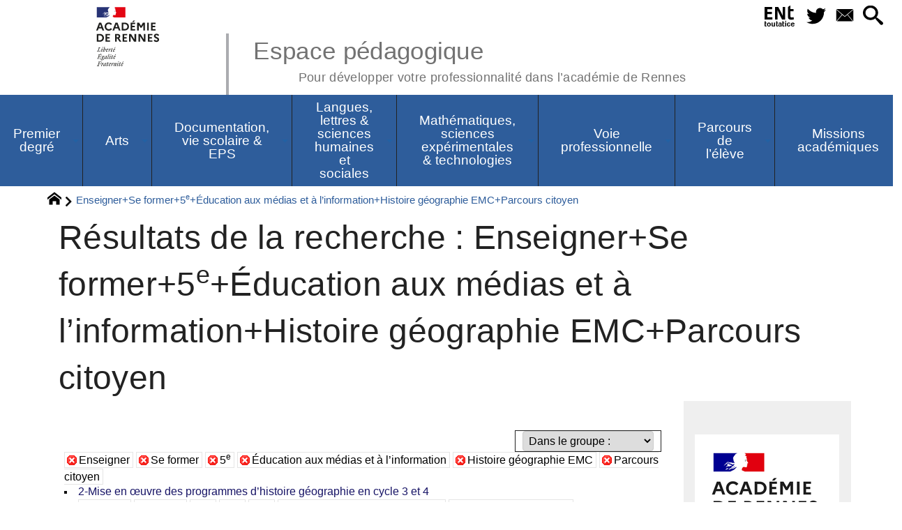

--- FILE ---
content_type: application/javascript; charset=utf-8
request_url: https://pedagogie.ac-rennes.fr/sites/pedagogie.ac-rennes.fr/local/cache-js/jsdyn-javascripts_js-67dc6fb2.js?1768709072
body_size: 14156
content:
/* #PRODUIRE{fond=javascripts.js}
   md5:6d30184308ad7021713ac4a2b3a93c13 */

// Menu accessible dynamique et CSS alternatives, V 2.0 (avec jquery)
//
// Copyright (c) 2004 Jacques PYRAT
// https://www.pyrat.net/
//
// Licensed under the LGPL license
// http://www.gnu.org/copyleft/lesser.html
//
// **********************************************************************
// This program is distributed in the hope that it will be useful, but
// WITHOUT ANY WARRANTY; without even the implied warranty of
// MERCHANTABILITY or FITNESS FOR A PARTICULAR PURPOSE.
// **********************************************************************
//
// Presets

// Encapsulation pour permettre l'utilisation de jQl, cf http://permalink.gmane.org/gmane.comp.web.spip.zone/38793
// Même si ça marche, le résultat du test jQL était un doublement du temps de chargement
// jQuery(function(){

var jp_blankpic='plugins-dist/_plugins_soyezcreateurs_/soyezcreateurs/images/1.png';
var jp_onclass='menu_plus';
var jp_offclass='menu_minus';
var jp_picalt='Click to ';
var jp_strDeplier='Expand: ';
var jp_strReplier='Collapse: ';

function jp_expinit(){
	// Checking for DOM compatibility
	var jp_parentID = [ 'menu', 'sidr-main', 'sidr-navigation'];
	if(jp_parentID){
		var jp_alluls = [];
		jp_parentID.forEach(function(item, index, array) {
			if(document.getElementById(item)){
				jp_alluls = Array.prototype.concat.apply(jp_alluls, document.getElementById(item).getElementsByTagName('UL'));
			}
		});
		for(i=0;i<jp_alluls.length;i++){
			jp_subul=jp_alluls[i];
			if(jp_subul.parentNode.tagName=='LI'){
				jp_supli=jp_subul.parentNode
				jp_islink=jp_supli.getElementsByTagName('a')[0];
				if(jp_islink){
					jp_addimg = document.createElement('img');
					jp_addimg.src=jp_blankpic;
					jp_addimg.className='node';
					jp_addimg.alt='';
					jp_addimg.onclick=function() {jp_ex(this,null);return false;};
					jp_supli.getElementsByTagName('A')[0].onkeypress=inputKeyHandler;
					jp_supli.getElementsByTagName('A')[0].onfocus=function() {jp_ex(this,0);};
					jp_supli.insertBefore(jp_addimg,jp_supli.firstChild);
				}
				// Do not collapse when there is a strong element in the list.
				jp_highlight=jp_subul.parentNode.getElementsByTagName('strong').length==0?true:false;
				jp_disp=jp_highlight?'none':'block';
				var jp_picaltonoff=jp_highlight?jp_picalt+jp_strDeplier:jp_picalt+jp_strReplier;
				jp_pic_class=jp_highlight?jp_onclass:jp_offclass;
				// End  highlight change
				jp_childs=jp_subul.getElementsByTagName('li').length
				jp_momimg=jp_subul.parentNode.getElementsByTagName('img')[0]
				if(jp_momimg){
					jp_momimg.setAttribute('title',jp_picaltonoff+jp_subul.parentNode.getElementsByTagName('a')[0].text);
					jp_momimg.setAttribute('alt',jp_picaltonoff+jp_subul.parentNode.getElementsByTagName('a')[0].text);
					jp_momimg.className=jp_pic_class;
					jp_subul.style.display=jp_disp;
				}
			}
		}
	}
}

// Collapse and Expand node.
function jp_ex(jp_n,jp_event){
	jp_u=jp_n.parentNode.getElementsByTagName("ul")[0];
	if (!jp_u) jp_u=jp_n.parentNode.parentNode.getElementsByTagName("ul")[0];;
	if(jp_u){
		if (((jp_u.style.display=='none'||jp_u.style.display=='')&&(jp_event==0||jp_event==43||jp_event==null))||((jp_u.style.display=='block')&&(jp_event==45||jp_event==null))) {
			jp_u.style.display=jp_u.style.display=='none'||jp_u.style.display==''?'block':'none';
			jp_img=jp_u.parentNode.getElementsByTagName('img')[0];
			jp_img.className=jp_img.className.indexOf(jp_offclass)!=-1?jp_onclass:jp_offclass;
			var jp_strAlt=jp_img.getAttribute('title');
			if (jp_strAlt==null) { jp_strAlt=''; }
			if (jp_img.className.indexOf(jp_offclass)!=-1) {
				var jp_re = new RegExp (jp_strDeplier, 'gi');
				var jp_strAltNew = jp_strAlt.replace(jp_re,jp_strReplier);
			}else{
				var jp_re = new RegExp (jp_strReplier, 'gi');
				var jp_strAltNew = jp_strAlt.replace(jp_re,jp_strDeplier);
			}
			jp_img.setAttribute('title',jp_strAltNew);
			jp_img.setAttribute('alt',jp_strAltNew);
			adjustLayout();
			return true;
		} else {
			return false;
		}
	}
}
function inputKeyHandler(ev) {
	ev = ev || event;
	if (jp_ex(ev.target || ev.srcElement,ev.keyCode || ev.which)) {
		ev.cancelBubble= true;
		if (ev.stopPropagation) ev.stopPropagation();
	}
}

function form_disable_auto(formid) {
	if (jQuery(formid).length > 0) {
		jQuery(formid).attr('spellcheck','false');
		jQuery(formid).attr('autocapitalize','off');
	}
}

/* FUNCTIONS ON ALL PAGES */
function myInitPages() {
	/* HOME SPECIAL FEATURE */
	if (jQuery('#homeSpecialFeature').length > 0) {
		if (jQuery('.hSFItem').length>1) { initMyHomeSpecialFeature = myHomeSpecialFeature("#homeSpecialFeature",'hSFItem','hSFDecoImg','hSFDecoSpan'); }
	}
	if (jQuery('.sf-menu').length > 0) {
		$(document).ready(function(){
		  $(".sf-menu").superfish({
			hoverClass: 'hover',
			delay: 800
		  }).supposition();

		});
	}
	if (jQuery('#arretSurImg .mainCarousels').length > 0) { homeCarousel('.mainCarousels'); }
	if (jQuery('#arretSurImg2 .mainCarousels2').length > 0) { homeCarousel2('.mainCarousels2'); }
	jp_expinit();
	// Surligner l'evenement en cours
	var id_anchor = location.hash.substr(1); //Get the word after the hash from the url
	if (id_anchor) jQuery('#'+id_anchor).addClass('highlight_anchor'); // ajoute la classe highlight_anchor à l'element autour de l'ancre

	// retourtop
	jQuery(window).scroll(function () {
		if (jQuery(this).scrollTop() > 300) {
			jQuery('.retourtop').fadeIn();
		} else {
			jQuery('.retourtop').fadeOut();
		}
	});

 
	jQuery(function() { jQuery( document ).tooltip({
		  track: true,
		  items: '[title]:not(.crayon-icones *, .formulaire_crayon *, a span, a img, .postListItem *)',
		  show: {
			delay: 150}
		});
	});


	form_disable_auto('#formulaire_recherche');
	form_disable_auto('#session_nom');
	form_disable_auto('#session_email');
	form_disable_auto('#url_site');
}
;
/* BLACK TRANSPARENT BACKGROUNDS */
function mySpecialBackgrounds(elt,correcAmount,correcAmount2) {
	jQuery(elt).each(function() {
		var targetHeight = jQuery(this).parent().height();
		var targetWidth = jQuery(this).parent().width();
		jQuery(this).css({'height':targetHeight+correcAmount,'width':targetWidth+correcAmount2,'opacity':.5});
	});
}
;
/* HOME SPECIAL FEATURE */
function myHomeSpecialFeature(container,item,decoImg,decoSpan) {
	jQuery('#'+item+'1').addClass('active'+item);
	mySpecialBackgrounds('.'+item+' .'+decoSpan,14,10);
	jQuery('#'+item+'1 .'+decoSpan).css("opacity", 1);
	jQuery('.'+item+' .'+decoImg).hide();
	jQuery('#'+item+'1 .'+decoImg).show();

	var x = 1;
	var maxX = jQuery('.'+item).length;
	function myAnimate(x,maxX) {
		if (x > maxX) { x = 1; }
		jQuery('.'+item).removeClass('active'+item);
		jQuery('#'+item+x).addClass('active'+item);
		jQuery('.'+item+' .'+decoSpan).animate({"opacity": .5}, { queue:false, duration:800 });
		jQuery('#'+item+x+' .'+decoSpan).animate({"opacity": 1},800);
		jQuery('.'+item+' .'+decoImg).fadeOut(800);
		jQuery('#'+item+x+' .'+decoImg).fadeIn(800);
		timer = setTimeout(function() {
			if (x < maxX) { x = x+1; myAnimate(x,maxX); }
			else if (x = maxX) { x = 1; myAnimate(x,maxX); }
		} , 8000);
	}
	myAnimate(x,maxX);

	jQuery('.'+item).each(function() {
		jQuery(this).hoverIntent(
			function() {
				clearTimeout(timer);
				currentItem = jQuery('.'+item).index(this)+1;
				jQuery('.'+item).removeClass('active'+item);
				jQuery(this).addClass('active'+item);
				jQuery('.'+item+' .'+decoSpan+':not("#'+item+currentItem+' .'+decoSpan+'")').css("opacity", .5);
				jQuery(this).children().children('.'+decoSpan).animate({"opacity": 1},400);
				jQuery('.'+item+' .'+decoImg+':not("#'+item+currentItem+' .'+decoImg+'")').fadeOut(400);
				jQuery(this).children('.'+decoImg).fadeIn(400);
			},
			function() {
				clearTimeout(timer);
				currentItem = jQuery('.'+item).index(this)+2;
				jQuery(this).removeClass('active'+item);
				jQuery(this).children().children('.'+decoSpan).animate({"opacity": .5},400);
				timer = setTimeout(function() { myAnimate(currentItem,maxX); } , 1000 );
			}
		);
	});
}
;

/* HOME CYCLE */
function homeCarousel(elt) {
	/* carousels internes */
	var elemNbr = jQuery(elt+' > li').length;
	var myCounter = 1;
	function onAfter(curr,next,opts) {
		if (opts.currSlide+1 == opts.slideCount) {
			if (myCounter < elemNbr) {
				myCounter = myCounter+1;
			} else if (myCounter == elemNbr) {
				myCounter = 1;
			}

			function reloadCarousels() {
				jQuery('.smallCarousel').stop(true,true).fadeOut(750);
				jQuery('#sc'+myCounter+'b').stop(true,true).fadeIn(750).children('ul').cycle({
				    //fx: 'scrollHorz', // pour transition latérale
				    fx: 'fade',
				    speed: 1500,
				    timeout: 4000,
					pause: true,
					startingSlide: 0,
					after: onAfter
				});
			jQuery('.mainCarousel').removeClass('active');
			if (myCounter == 1) {
				jQuery('.mainCarousel:first').addClass('active');
			} else {
					jQuery('.mainCarousel').eq(myCounter-1).addClass('active');
			}
		}
			jQuery('.smallCarousel').children('ul').cycle('stop');
			var t2=setTimeout(reloadCarousels,3000);
		} else {
			clearTimeout(t2);
		}
		//alert(myCounter);
	}
	function onAfter2(curr,next,opts) {
		//
	}
	jQuery('.smallCarousel ul').cycle({
	    //fx: 'scrollHorz', // pour transition latérale
	    fx: 'fade',
	    speed: 1500,
	    timeout: 4000,
		pause: true,
		startingSlide: 0,
		after: onAfter
	});
	jQuery('.smallCarousel').hide().children('ul').cycle('pause');
	jQuery('#sc1b').show().children('ul').cycle('resume');
	/* faux carousel principal */
	var whatToShow = '';
	jQuery('.mainCarousel:first').addClass('active');
	jQuery(document).delegate('.mainCarousel','mouseenter focus', function() {
		jQuery('.mainCarousel').removeClass('hover active');
		jQuery(this).addClass('hover active');
		whatToShow = jQuery(this).children().children('a').attr('id');
		jQuery('.smallCarousel').stop(true,true).fadeOut().children('ul').cycle('stop');
		// jQuery(whatToShow).stop(true,true).fadeIn().children('ul').cycle({fx: 'scrollHorz',speed: 1500,timeout: 4000,pause: true,after: onAfter2}).cycle('resume'); // avec transition latérale
		jQuery('#'+whatToShow+'b').stop(true,true).fadeIn().children('ul').cycle({fx: 'fade',speed: 1500,timeout: 4000,pause: true,startingSlide: 0,after: onAfter2});
	}).delegate('.mainCarousel','mouseleave blur', function() {
		whatToShow = jQuery(this).children().children('a').attr('id');
		jQuery(this).removeClass('hover');
		// jQuery('.smallCarousel').stop(true,true).fadeOut().children('ul').cycle({fx: 'scrollHorz',speed: 1500,timeout: 4000,pause: true,after: onAfter}).cycle('pause'); // avec transition latérale
		jQuery('.smallCarousel').stop(true,true).fadeOut().children('ul').cycle('stop');
		jQuery('#'+whatToShow+'b').stop(true,true).fadeIn().children('ul').cycle({fx: 'fade',speed: 1500,timeout: 4000,pause: true,startingSlide: 0,after: onAfter});
		myCounter = jQuery(this).index()+1;
	});
}

/* HOME CYCLE */
function homeCarousel2(elt) {
	/* carousels internes */
	var elemNbr = jQuery(elt+' > li').length;
	var myCounter = 1;
	function onAfter(curr,next,opts) {
		if (opts.currSlide+1 == opts.slideCount) {
			if (myCounter < elemNbr) {
				myCounter = myCounter+1;
			} else if (myCounter == elemNbr) {
				myCounter = 1;
			}

			function reloadCarousels() {
				jQuery('.smallCarousel2').stop(true,true).fadeOut(750);
				jQuery('#sc'+myCounter+'b2').stop(true,true).fadeIn(750).children('ul').cycle({
				    //fx: 'scrollHorz', // pour transition latérale
				    fx: 'fade',
				    speed: 1500,
				    timeout: 4000,
					pause: true,
					startingSlide: 0,
					after: onAfter
				});
			jQuery('.mainCarousel2').removeClass('active');
			if (myCounter == 1) {
				jQuery('.mainCarousel2:first').addClass('active');
			} else {
					jQuery('.mainCarousel2').eq(myCounter-1).addClass('active');
			}
		}
			jQuery('.smallCarousel2').children('ul').cycle('stop');
			var t2=setTimeout(reloadCarousels,3000);
		} else {
			clearTimeout(t2);
		}
		//alert(myCounter);
	}
	function onAfter2(curr,next,opts) {
		//
	}
	jQuery('.smallCarousel2 ul').cycle({
	    //fx: 'scrollHorz', // pour transition latérale
	    fx: 'fade',
	    speed: 1500,
	    timeout: 4000,
		pause: true,
		startingSlide: 0,
		after: onAfter
	});
	jQuery('.smallCarousel2').hide().children('ul').cycle('pause');
	jQuery('#sc1b2').show().children('ul').cycle('resume');
	/* faux carousel principal */
	var whatToShow = '';
	jQuery('.mainCarousel2:first').addClass('active');
	jQuery(document).delegate('.mainCarousel2','mouseenter focus', function() {
		jQuery('.mainCarousel2').removeClass('hover active');
		jQuery(this).addClass('hover active');
		whatToShow = jQuery(this).children().children('a').attr('id');
		jQuery('.smallCarousel2').stop(true,true).fadeOut().children('ul').cycle('stop');
		// jQuery(whatToShow).stop(true,true).fadeIn().children('ul').cycle({fx: 'scrollHorz',speed: 1500,timeout: 4000,pause: true,after: onAfter2}).cycle('resume'); // avec transition latérale
		jQuery('#'+whatToShow+'b2').stop(true,true).fadeIn().children('ul').cycle({fx: 'fade',speed: 1500,timeout: 4000,pause: true,startingSlide: 0,after: onAfter2});
	}).delegate('.mainCarousel2','mouseleave blur', function() {
		whatToShow = jQuery(this).children().children('a').attr('id');
		jQuery(this).removeClass('hover');
		// jQuery('.smallCarousel').stop(true,true).fadeOut().children('ul').cycle({fx: 'scrollHorz',speed: 1500,timeout: 4000,pause: true,after: onAfter}).cycle('pause'); // avec transition latérale
		jQuery('.smallCarousel2').stop(true,true).fadeOut().children('ul').cycle('stop');
		jQuery('#'+whatToShow+'b2').stop(true,true).fadeIn().children('ul').cycle({fx: 'fade',speed: 1500,timeout: 4000,pause: true,startingSlide: 0,after: onAfter});
		myCounter = jQuery(this).index()+1;
	});
}

jQuery(window).ready(function() {
	// Ceci devrait régler le problème de l'ajustement des colonne pas toujours fait
	jQuery(document).ready(function() {
		myInitPages();
	});
	
});



// Fin Encapsulation pour permettre l'utilisation de jQl, cf http://permalink.gmane.org/gmane.comp.web.spip.zone/38793
//});


